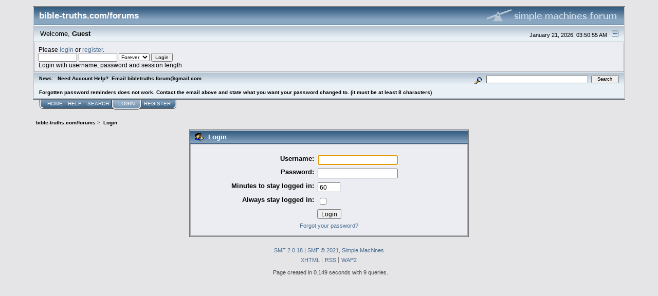

--- FILE ---
content_type: text/html; charset=ISO-8859-1
request_url: https://bible-truths.com/forums/index.php?PHPSESSID=n8rd7vea5aslqok8tveftmgo0m&action=login
body_size: 2818
content:
<!DOCTYPE html PUBLIC "-//W3C//DTD XHTML 1.0 Transitional//EN" "http://www.w3.org/TR/xhtml1/DTD/xhtml1-transitional.dtd">
<html xmlns="http://www.w3.org/1999/xhtml"><head>
	<link rel="stylesheet" type="text/css" href="https://bible-truths.com/forums/Themes/core/css/index.css?fin20" />
	<link rel="stylesheet" type="text/css" href="https://bible-truths.com/forums/Themes/core/css/webkit.css" />
	<script type="text/javascript" src="https://bible-truths.com/forums/Themes/default/scripts/script.js?fin20"></script>
	<script type="text/javascript" src="https://bible-truths.com/forums/Themes/core/scripts/theme.js?fin20"></script>
	<script type="text/javascript"><!-- // --><![CDATA[
		var smf_theme_url = "https://bible-truths.com/forums/Themes/core";
		var smf_default_theme_url = "https://bible-truths.com/forums/Themes/default";
		var smf_images_url = "https://bible-truths.com/forums/Themes/core/images";
		var smf_scripturl = "https://bible-truths.com/forums/index.php?PHPSESSID=n8rd7vea5aslqok8tveftmgo0m&amp;";
		var smf_iso_case_folding = false;
		var smf_charset = "ISO-8859-1";
		var ajax_notification_text = "Loading...";
		var ajax_notification_cancel_text = "Cancel";
	// ]]></script>
	<meta http-equiv="Content-Type" content="text/html; charset=ISO-8859-1" />
	<meta name="description" content="Login" />
	<title>Login</title>
	<link rel="help" href="https://bible-truths.com/forums/index.php?PHPSESSID=n8rd7vea5aslqok8tveftmgo0m&amp;action=help" />
	<link rel="search" href="https://bible-truths.com/forums/index.php?PHPSESSID=n8rd7vea5aslqok8tveftmgo0m&amp;action=search" />
	<link rel="contents" href="https://bible-truths.com/forums/index.php?PHPSESSID=n8rd7vea5aslqok8tveftmgo0m&amp;" />
	<link rel="alternate" type="application/rss+xml" title="bible-truths.com/forums - RSS" href="https://bible-truths.com/forums/index.php?PHPSESSID=n8rd7vea5aslqok8tveftmgo0m&amp;type=rss;action=.xml" />
</head>
<body>
<div id="mainframe" style="width: 90%">
	<div class="tborder">
		<div class="catbg">
			<img class="floatright" id="smflogo" src="https://bible-truths.com/forums/Themes/core/images/smflogo.gif" alt="Simple Machines Forum" />
			<h1 id="forum_name">bible-truths.com/forums
			</h1>
		</div>
		<ul id="greeting_section" class="reset titlebg2">
			<li id="time" class="smalltext floatright">
				January 21, 2026, 03:50:55 AM
				<img id="upshrink" src="https://bible-truths.com/forums/Themes/core/images/upshrink.gif" alt="*" title="Shrink or expand the header." align="bottom" style="display: none;" />
			</li>
			<li id="name">Welcome, <em>Guest</em></li>
		</ul>
		<div id="user_section" class="bordercolor">
			<div class="windowbg2 clearfix">
				<script type="text/javascript" src="https://bible-truths.com/forums/Themes/default/scripts/sha1.js"></script>
				<form class="windowbg" id="guest_form" action="https://bible-truths.com/forums/index.php?PHPSESSID=n8rd7vea5aslqok8tveftmgo0m&amp;action=login2" method="post" accept-charset="ISO-8859-1"  onsubmit="hashLoginPassword(this, '8dc9e486802f168bf48344cde9d751ce');">
					Please <a href="https://bible-truths.com/forums/index.php?PHPSESSID=n8rd7vea5aslqok8tveftmgo0m&amp;action=login">login</a> or <a href="https://bible-truths.com/forums/index.php?PHPSESSID=n8rd7vea5aslqok8tveftmgo0m&amp;action=register">register</a>.<br />
					<input type="text" name="user" size="10" class="input_text" />
					<input type="password" name="passwrd" size="10" class="input_password" />
					<select name="cookielength">
						<option value="60">1 Hour</option>
						<option value="1440">1 Day</option>
						<option value="10080">1 Week</option>
						<option value="43200">1 Month</option>
						<option value="-1" selected="selected">Forever</option>
					</select>
					<input type="submit" value="Login" class="button_submit" /><br />
					Login with username, password and session length
					<input type="hidden" name="hash_passwrd" value="" /><input type="hidden" name="ec86449dc" value="8dc9e486802f168bf48344cde9d751ce" />
				</form>
			</div>
		</div>
		<div id="news_section" class="titlebg2 clearfix">
			<form class="floatright" id="search_form" action="https://bible-truths.com/forums/index.php?PHPSESSID=n8rd7vea5aslqok8tveftmgo0m&amp;action=search2" method="post" accept-charset="ISO-8859-1">
				<a href="https://bible-truths.com/forums/index.php?PHPSESSID=n8rd7vea5aslqok8tveftmgo0m&amp;action=search;advanced" title="Advanced search"><img id="advsearch" src="https://bible-truths.com/forums/Themes/core/images/filter.gif" align="middle" alt="Advanced search" /></a>
				<input type="text" name="search" value="" style="width: 190px;" class="input_text" />&nbsp;
				<input type="submit" name="submit" value="Search" style="width: 11ex;" class="button_submit" />
				<input type="hidden" name="advanced" value="0" />
			</form>
			<div id="random_news"><h3>News:</h3><p>Need Account Help?&nbsp; Email bibletruths.forum@gmail.com&nbsp; &nbsp;<br /><br />Forgotten password reminders does not work. Contact the email above and state what you want your password changed to. (it must be at least 8 characters)</p></div>
		</div>
	</div>
	<script type="text/javascript"><!-- // --><![CDATA[
		var oMainHeaderToggle = new smc_Toggle({
			bToggleEnabled: true,
			bCurrentlyCollapsed: false,
			aSwappableContainers: [
				'user_section',
				'news_section'
			],
			aSwapImages: [
				{
					sId: 'upshrink',
					srcExpanded: smf_images_url + '/upshrink.gif',
					altExpanded: 'Shrink or expand the header.',
					srcCollapsed: smf_images_url + '/upshrink2.gif',
					altCollapsed: 'Shrink or expand the header.'
				}
			],
			oThemeOptions: {
				bUseThemeSettings: false,
				sOptionName: 'collapse_header',
				sSessionVar: 'ec86449dc',
				sSessionId: '8dc9e486802f168bf48344cde9d751ce'
			},
			oCookieOptions: {
				bUseCookie: true,
				sCookieName: 'upshrink'
			}
		});
	// ]]></script>
	<div class="main_menu">
		<ul class="reset clearfix">
			<li id="button_home">
				<a title="Home" href="https://bible-truths.com/forums/index.php?PHPSESSID=n8rd7vea5aslqok8tveftmgo0m&amp;">
					<span>Home</span>
				</a>
			</li>
			<li id="button_help">
				<a title="Help" href="https://bible-truths.com/forums/index.php?PHPSESSID=n8rd7vea5aslqok8tveftmgo0m&amp;action=help">
					<span>Help</span>
				</a>
			</li>
			<li id="button_search">
				<a title="Search" href="https://bible-truths.com/forums/index.php?PHPSESSID=n8rd7vea5aslqok8tveftmgo0m&amp;action=search">
					<span>Search</span>
				</a>
			</li>
			<li id="button_login" class="active">
				<a title="Login" href="https://bible-truths.com/forums/index.php?PHPSESSID=n8rd7vea5aslqok8tveftmgo0m&amp;action=login">
					<span><em>Login</em></span>
				</a>
			</li>
			<li id="button_register" class="last">
				<a title="Register" href="https://bible-truths.com/forums/index.php?PHPSESSID=n8rd7vea5aslqok8tveftmgo0m&amp;action=register">
					<span>Register</span>
				</a>
			</li>
		</ul>
	</div>
	<ul class="linktree" id="linktree_upper">
		<li>
			<a href="https://bible-truths.com/forums/index.php?PHPSESSID=n8rd7vea5aslqok8tveftmgo0m&amp;"><span>bible-truths.com/forums</span></a> &gt;
		</li>
		<li class="last">
			<a href="https://bible-truths.com/forums/index.php?PHPSESSID=n8rd7vea5aslqok8tveftmgo0m&amp;action=login"><span>Login</span></a>
		</li>
	</ul>
	<div id="bodyarea">
		<script type="text/javascript" src="https://bible-truths.com/forums/Themes/default/scripts/sha1.js"></script>

		<form action="https://bible-truths.com/forums/index.php?PHPSESSID=n8rd7vea5aslqok8tveftmgo0m&amp;action=login2" name="frmLogin" id="frmLogin" method="post" accept-charset="ISO-8859-1"  onsubmit="hashLoginPassword(this, '8dc9e486802f168bf48344cde9d751ce');">
		<div class="tborder login">
			<div class="cat_bar">
				<h3 class="catbg">
					<span class="ie6_header floatleft"><img src="https://bible-truths.com/forums/Themes/core/images/icons/login_sm.gif" alt="" class="icon" /> Login</span>
				</h3>
			</div>
			<span class="upperframe"><span></span></span>
			<div class="roundframe"><br class="clear" />
				<dl>
					<dt>Username:</dt>
					<dd><input type="text" name="user" size="20" value="" class="input_text" /></dd>
					<dt>Password:</dt>
					<dd><input type="password" name="passwrd" value="" size="20" class="input_password" /></dd>
				</dl>
				<dl>
					<dt>Minutes to stay logged in:</dt>
					<dd><input type="text" name="cookielength" size="4" maxlength="4" value="60" class="input_text" /></dd>
					<dt>Always stay logged in:</dt>
					<dd><input type="checkbox" name="cookieneverexp" class="input_check" onclick="this.form.cookielength.disabled = this.checked;" /></dd>
				</dl>
				<p><input type="submit" value="Login" class="button_submit" /></p>
				<p class="smalltext"><a href="https://bible-truths.com/forums/index.php?PHPSESSID=n8rd7vea5aslqok8tveftmgo0m&amp;action=reminder">Forgot your password?</a></p><input type="hidden" name="ec86449dc" value="8dc9e486802f168bf48344cde9d751ce" />
				<input type="hidden" name="hash_passwrd" value="" />
			</div>
			<span class="lowerframe"><span></span></span>
		</div></form>
		<script type="text/javascript"><!-- // --><![CDATA[
			document.forms.frmLogin.user.focus();
		// ]]></script>
	</div>
	<div id="footerarea" class="headerpadding topmargin clearfix">
		<ul class="reset smalltext">
			<li class="copyright">
			<span class="smalltext" style="display: inline; visibility: visible; font-family: Verdana, Arial, sans-serif;"><a href="https://bible-truths.com/forums/index.php?PHPSESSID=n8rd7vea5aslqok8tveftmgo0m&amp;action=credits" title="Simple Machines Forum" target="_blank" class="new_win">SMF 2.0.18</a> |
 <a href="https://www.simplemachines.org/about/smf/license.php" title="License" target="_blank" class="new_win">SMF &copy; 2021</a>, <a href="https://www.simplemachines.org" title="Simple Machines" target="_blank" class="new_win">Simple Machines</a>
			</span></li>
			<li><a id="button_xhtml" href="http://validator.w3.org/check?uri=referer" target="_blank" class="new_win" title="Valid XHTML 1.0!"><span>XHTML</span></a></li>
			<li><a id="button_rss" href="https://bible-truths.com/forums/index.php?PHPSESSID=n8rd7vea5aslqok8tveftmgo0m&amp;action=.xml;type=rss" class="new_win"><span>RSS</span></a></li>
			<li class="last"><a id="button_wap2" href="https://bible-truths.com/forums/index.php?PHPSESSID=n8rd7vea5aslqok8tveftmgo0m&amp;wap2" class="new_win"><span>WAP2</span></a></li>
		</ul>
		<p class="smalltext" id="show_loadtime">Page created in 0.149 seconds with 9 queries.</p>
	</div>
</div>
</body></html>